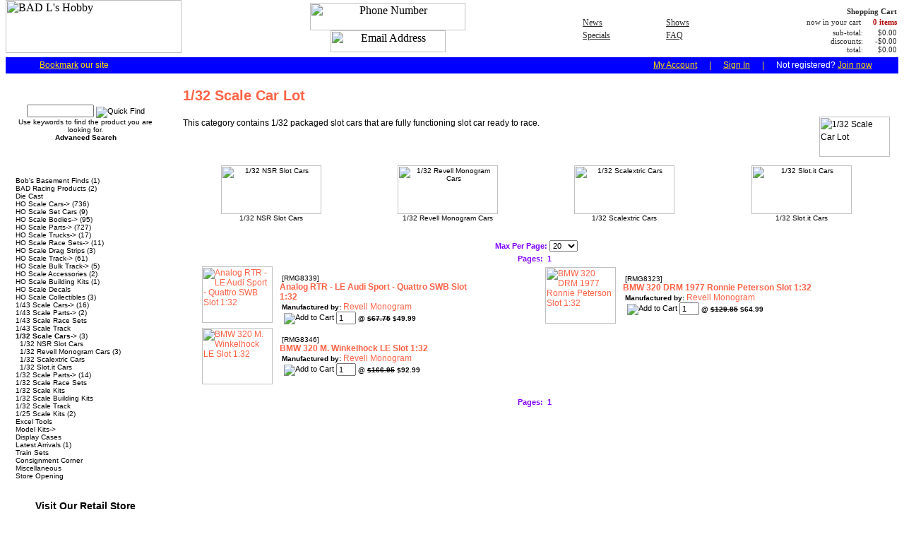

--- FILE ---
content_type: text/html; charset=UTF-8
request_url: https://badlhby.com/index.php?cPath=174&sort=3a&page=5
body_size: 4473
content:

<!doctype html public "-//W3C//DTD HTML 4.01 Transitional//EN">

<html dir="LTR" lang="en">

<head>

<meta http-equiv="Content-Type" content="text/html; charset=iso-8859-1">

<meta name="google-site-verification" content="YqWo2wjXaqQkZHLXxaucCyqcJlGth1vXwyvcb_GpWUM" />

<title>1/32 Scale Cars</title>
<meta name="description" content="1/32 Scale Cars : BAD L's Hobby" />
<meta name="keywords" content="1/32 Scale Cars" />

<base href="https://badlhby.com/">

<link rel="shortcut icon" href="favicon.ico" >

<link rel="stylesheet" type="text/css" href="stylesheet.css">

<script language="JavaScript" type="Text/Javascript">

function bookmark(){

var title = "BAD L's Hobby - slot cars, race sets, track, and accessories!";

var url = 'https://badlhby.com';

   if (document.all)

     window.external.AddFavorite(url, title);

   else if (window.sidebar)

     window.sidebar.addPanel(title, url, "")

   else if (window.sidebar&&window.sidebar.addPanel)

     window.sidebar.addPanel(title,url,"");

}

</script></head>

<body marginwidth="0" marginheight="0" topmargin="0" bottommargin="0" leftmargin="0" rightmargin="0">

<!-- header //-->

<table border="0" width="100%" cellspacing="0" cellpadding="0">
  <tr class="header">
    <td valign="middle">&nbsp;&nbsp;<a href="https://badlhby.com/index.php"><img src="images/BAD_Logo_Small.png" border="0" alt="BAD L's Hobby" title=" BAD L's Hobby " width="249" height="75"></a></td>
    <td>
       <table border="0" width="200" cellspacing="0" cellpadding="0">
          <tr class="header" align="middle">
             <td><img src="images/phoneno.png" border="0" alt="Phone Number" title=" Phone Number " width="220" height="39"></td>
          </tr>
          <tr class="header" align="middle">
             <td><a href="mailto:info@badlhby.com"><img src="images/info-16.png" border="0" alt="Email Address" title=" Email Address " width="163" height="31"></td>
          </tr>
       </table>
    </td>
    <td width="100">
       <table border="0" width="118" cellspacing="0" cellpadding="0">
          <tr><td height=5></td></tr>
          <tr><td><img src=images/m15.gif width=2 height=3 align=absmiddle> &nbsp;<a class=ml href=https://badlhby.com/newsletters.php>News</a></td></tr>
          <tr><td><img src=images/m15.gif width=2 height=3 align=absmiddle> &nbsp;<a class=ml href=https://badlhby.com/specials.php>Specials</a></td></tr>                     
          <tr><td height=4></td></tr>                    
       </table>
    </td>
    <td width="100">
       <table border="0" width="118" cellspacing="0" cellpadding="0">
          <tr><td height=5></td></tr>
          <tr><td><img src=images/m15.gif width=2 height=3 align=absmiddle> &nbsp;<a class=ml href=https://badlhby.com/shows.php>Shows</a></td></tr>                     
          <tr><td><img src=images/m15.gif width=2 height=3 align=absmiddle> &nbsp;<a class=ml href=https://badlhby.com/faq.php>FAQ</a></td></tr>                     
          <tr><td height=4></td></tr>                    
       </table>
    </td>
    <td align="right">
       <table border="0" width="128" cellspacing="0" cellpadding="0">
          <tr><td height=7></td></tr>
          <tr><td class=cs1 align=right colspan=2><a href=https://badlhby.com/shopping_cart.php><img src=images/m11.gif width=14 height=9 border=0></a> &nbsp; <b>Shopping Cart</b></td></tr>
          <tr><td height=3></td></tr>
          <tr><td class=cs1>now in your cart </td><td class=cs1 align=right><a class=ml1 href=https://badlhby.com/shopping_cart.php>0 items</a></td></tr>
          <tr><td height=3></td></tr>
       </table>
       <table border="0" width="118" cellspacing="0" cellpadding="0">
          <tr><td class=cs1 align=right>sub-total:</td><td class=cs1 align=right>$0.00</td></tr>
          <tr><td class=cs1 align=right>discounts:</td><td class=cs1 align=right>-$0.00</td></tr>
          <tr><td class=cs1 align=right>total:</td><td class=cs1 align=right>$0.00</td></tr>
       </table>
    </td>
    <td align="right" width="10">
    </td>
  </tr>
</table>
<table border="0" width="100%" cellspacing="0" cellpadding="2">
  <tr><td valign=top>
    <table width="100%" cellspacing=0 cellpadding=0>
     <tr align="left" valign="top">
      <td height="23" valign="bottom"><img alt=""  src="images/infobox/banner_left.gif" width="6" height="23"></td>
      <td width=100%" height="23" valign="middle" align="left" style="background-image:url(images/infobox/banner_middle.gif); background-position:left; background-repeat:repeat-x; padding-left:10px" class="searchBox">
      <table width=100% border=0 cellspacing=0 cellpadding=0>
       <tr>
        <td width=3%></td>
        <td width=47% class=yellow align=left nowrap>
         <a href="javascript:bookmark()" class="yellow"><u>Bookmark</u></a> our site
        </td>
        <td width=47% class=yellow align=right nowrap>
         <a href=https://badlhby.com/account.php class="yellow"><u>My Account</u></a>
          <img src="images/spacer.gif" alt="" height="1" width="14">|<img src="images/spacer.gif" alt="" height="1" width="14">
         <a href=https://badlhby.com/login.php class="yellow"><u>Sign In</u></a>
          <img src="images/spacer.gif" alt="" height="1" width="14">|<img src="images/spacer.gif" alt="" height="1" width="14">
         <span class="white">Not registered?</span>&nbsp<a href=https://badlhby.com/create_account.php class="yellow"><u>Join now</u></a>        </td>
        <td width=3%></td>
       </tr>
      </table>
      </td>
      <td height="23" valign="bottom"><img alt=""  src="images/infobox/banner_right.gif" width="6" height="23"></td>
     </tr>
    </table>
  </td></tr>
</table>

<!-- header_eof //-->



<!-- body //-->

<table border="0" width="100%" cellspacing="3" cellpadding="3">

  <tr>

    <td width="125" valign="top"><table border="0" width="125" cellspacing="0" cellpadding="2">

<!-- left_navigation //-->

<!-- search //-->
          <tr>
            <td>
<table border="0" width="100%" cellspacing="0" cellpadding="0">
  <tr>
    <td>
      <table cellspacing="0" cellpadding="0" border="0">
        <tr>
          <td><img src="images/infobox/upper_left_h.gif" border="0" alt="" width="14" height="33"></td>
          <td class="mws_boxTop" width="100%">Quick Find</td>
          <td><img src="images/infobox/upper_right_h.gif" border="0" alt="" width="14" height="33"></td>
        </tr>
        <tr>
          <td class="mws_boxLeft"></td>
          <td class="mws_boxCenter"><table border="0" width="100%" cellspacing="0" cellpadding="0">
  <tr>
    <td><img src="images/pixel_trans.gif" border="0" alt="" width="100%" height="1"></td>
  </tr>
  <tr>
    <td align="center" class="boxText"><form name="quick_find" action="https://badlhby.com/advanced_search_result.php" method="get"><input type="text" name="keywords" size="10" maxlength="30" style="width: 95px">&nbsp;<input type="image" src="includes/languages/english/images/buttons/button_quick_find.gif" border="0" alt="Quick Find" title=" Quick Find "><br>Use keywords to find the product you are looking for.<br><a href="https://badlhby.com/advanced_search.php"><b>Advanced Search</b></a></form></td>
  </tr>
</table>
</td>
          <td class="mws_boxRight"></td>
        </tr>
        <tr>
          <td><img src="images/infobox/lower_left.gif" border="0" alt="" width="14" height="12"></td>
          <td class="mws_boxBottom"></td>
          <td><img src="images/infobox/lower_right.gif" border="0" alt="" width="14" height="12"></td>
        </tr>
      </table></td>
  </tr>
</table>
            </td>
          </tr>
<!-- search_eof //-->
<!-- categories //-->
          <tr>
            <td>
<table border="0" width="100%" cellspacing="0" cellpadding="0">
  <tr>
    <td>
      <table cellspacing="0" cellpadding="0" border="0">
        <tr>
          <td><img src="images/infobox/upper_left_h.gif" border="0" alt="" width="14" height="33"></td>
          <td class="mws_boxTop" width="100%">Categories</td>
          <td><img src="images/infobox/upper_right_h.gif" border="0" alt="" width="14" height="33"></td>
        </tr>
        <tr>
          <td class="mws_boxLeft"></td>
          <td class="mws_boxCenter"><table border="0" width="100%" cellspacing="0" cellpadding="0">
  <tr>
    <td><img src="images/pixel_trans.gif" border="0" alt="" width="100%" height="1"></td>
  </tr>
  <tr>
    <td class="boxText" nowrap><a href="https://badlhby.com/index.php?cPath=280">Bob's Basement Finds</a>&nbsp;(1)<br><a href="https://badlhby.com/index.php?cPath=255">BAD Racing Products</a>&nbsp;(2)<br><a href="https://badlhby.com/index.php?cPath=257">Die Cast</a><br><a href="https://badlhby.com/index.php?cPath=58">HO Scale Cars-&gt;</a>&nbsp;(736)<br><a href="https://badlhby.com/index.php?cPath=221">HO Scale Set Cars</a>&nbsp;(9)<br><a href="https://badlhby.com/index.php?cPath=62">HO Scale Bodies-&gt;</a>&nbsp;(95)<br><a href="https://badlhby.com/index.php?cPath=61">HO Scale Parts-&gt;</a>&nbsp;(727)<br><a href="https://badlhby.com/index.php?cPath=22">HO Scale Trucks-&gt;</a>&nbsp;(17)<br><a href="https://badlhby.com/index.php?cPath=65">HO Scale Race Sets-&gt;</a>&nbsp;(11)<br><a href="https://badlhby.com/index.php?cPath=152">HO Scale Drag Strips</a>&nbsp;(3)<br><a href="https://badlhby.com/index.php?cPath=64">HO Scale Track-&gt;</a>&nbsp;(61)<br><a href="https://badlhby.com/index.php?cPath=150">HO Scale Bulk Track-&gt;</a>&nbsp;(5)<br><a href="https://badlhby.com/index.php?cPath=82">HO Scale Accessories</a>&nbsp;(2)<br><a href="https://badlhby.com/index.php?cPath=197">HO Scale Building Kits</a>&nbsp;(1)<br><a href="https://badlhby.com/index.php?cPath=175">HO Scale Decals</a><br><a href="https://badlhby.com/index.php?cPath=117">HO Scale Collectibles</a>&nbsp;(3)<br><a href="https://badlhby.com/index.php?cPath=224">1/43 Scale Cars-&gt;</a>&nbsp;(16)<br><a href="https://badlhby.com/index.php?cPath=270">1/43 Scale Parts-&gt;</a>&nbsp;(2)<br><a href="https://badlhby.com/index.php?cPath=223">1/43 Scale Race Sets</a><br><a href="https://badlhby.com/index.php?cPath=269">1/43 Scale Track</a><br><a href="https://badlhby.com/index.php?cPath=174"><b>1/32 Scale Cars</b>-&gt;</a>&nbsp;(3)<br>&nbsp;&nbsp;<a href="https://badlhby.com/index.php?cPath=174_261">1/32 NSR Slot Cars</a><br>&nbsp;&nbsp;<a href="https://badlhby.com/index.php?cPath=174_252">1/32 Revell Monogram Cars</a>&nbsp;(3)<br>&nbsp;&nbsp;<a href="https://badlhby.com/index.php?cPath=174_253">1/32 Scalextric Cars</a><br>&nbsp;&nbsp;<a href="https://badlhby.com/index.php?cPath=174_258">1/32 Slot.it Cars</a><br><a href="https://badlhby.com/index.php?cPath=272">1/32 Scale Parts-&gt;</a>&nbsp;(14)<br><a href="https://badlhby.com/index.php?cPath=259">1/32 Scale Race Sets</a><br><a href="https://badlhby.com/index.php?cPath=145">1/32 Scale Kits</a><br><a href="https://badlhby.com/index.php?cPath=200">1/32 Scale Building Kits</a><br><a href="https://badlhby.com/index.php?cPath=271">1/32 Scale Track</a><br><a href="https://badlhby.com/index.php?cPath=146">1/25 Scale Kits</a>&nbsp;(2)<br><a href="https://badlhby.com/index.php?cPath=206">Excel Tools</a><br><a href="https://badlhby.com/index.php?cPath=161">Model Kits-&gt;</a><br><a href="https://badlhby.com/index.php?cPath=254">Display Cases</a><br><a href="https://badlhby.com/index.php?cPath=176">Latest Arrivals</a>&nbsp;(1)<br><a href="https://badlhby.com/index.php?cPath=274">Train Sets</a><br><a href="https://badlhby.com/index.php?cPath=159">Consignment Corner</a><br><a href="https://badlhby.com/index.php?cPath=182">Miscellaneous</a><br><a href="https://badlhby.com/index.php?cPath=194">Store Opening</a><br></td>
  </tr>
</table>
</td>
          <td class="mws_boxRight"></td>
        </tr>
        <tr>
          <td><img src="images/infobox/lower_left.gif" border="0" alt="" width="14" height="12"></td>
          <td class="mws_boxBottom"></td>
          <td><img src="images/infobox/lower_right.gif" border="0" alt="" width="14" height="12"></td>
        </tr>
      </table></td>
  </tr>
</table>
            </td>
          </tr>
          <tr>
            <td>
<table border="0" width="100%" cellspacing="0" cellpadding="0">
  <tr>
    <td>
      <table cellspacing="0" cellpadding="0" border="0">
        <tr>
          <td><img src="images/infobox/upper_lefts.gif" border="0" alt="" width="14" height="12"></td>
          <td class="mws_boxTopS" width="100%"></td>
          <td><img src="images/infobox/upper_rights.gif" border="0" alt="" width="14" height="12"></td>
        </tr>
        <tr>
          <td class="mws_boxLeft"></td>
          <td class="mws_boxCenter"><table border="0" width="100%" cellspacing="0" cellpadding="0">
  <tr>
    <td><img src="images/pixel_trans.gif" border="0" alt="" width="100%" height="1"></td>
  </tr>
  <tr>
    <td align="center" class="boxText" nowrap style="font-size:14px"><b>Visit Our Retail Store</b></td>
  </tr>
  <tr>
    <td align="center" class="boxText" nowrap style="font-size:14px"><b>Current Store Hours</b></td>
  </tr>
  <tr>
    <td align="center" class="boxText" nowrap style="font-size:11px"><b>PERMANENTLY</b></td>
  </tr>
  <tr>
    <td align="center" class="boxText" nowrap style="font-size:11px"><b>CLOSED</b></td>
  </tr>
  <tr>
    <td align="center" class="boxText" nowrap style="font-size:11px"><b></b></td>
  </tr>
  <tr>
    <td align="center" class="boxText" nowrap style="font-size:11px"><b>THANK YOU</b></td>
  </tr>
  <tr>
    <td align="center" class="boxText" nowrap style="font-size:11px"><b>FOR YOUR</b></td>
  </tr>
  <tr>
    <td align="center" class="boxText" nowrap style="font-size:11px"><b>SUPPORT!!!</b></td>
  </tr>
</table>
</td>
          <td class="mws_boxRight"></td>
        </tr>
        <tr>
          <td><img src="images/infobox/lower_left.gif" border="0" alt="" width="14" height="12"></td>
          <td class="mws_boxBottom"></td>
          <td><img src="images/infobox/lower_right.gif" border="0" alt="" width="14" height="12"></td>
        </tr>
      </table></td>
  </tr>
</table>
            </td>
          </tr>
          <tr>
            <td>
<table border="0" width="100%" cellspacing="0" cellpadding="0">
  <tr>
    <td>
      <table cellspacing="0" cellpadding="0" border="0">
        <tr>
          <td><img src="images/infobox/upper_lefts.gif" border="0" alt="" width="14" height="12"></td>
          <td class="mws_boxTopS" width="100%"></td>
          <td><img src="images/infobox/upper_rights.gif" border="0" alt="" width="14" height="12"></td>
        </tr>
        <tr>
          <td class="mws_boxLeft"></td>
          <td class="mws_boxCenter"><table border="0" width="100%" cellspacing="0" cellpadding="0">
  <tr>
    <td><img src="images/pixel_trans.gif" border="0" alt="" width="100%" height="1"></td>
  </tr>
  <tr>
    <td class="boxText" align="center"><img alt="prorated shipping" src="images/infobox/prorated_shipping.jpg" width="198" height="198"></td>
  </tr>
</table>
</td>
          <td class="mws_boxRight"></td>
        </tr>
        <tr>
          <td><img src="images/infobox/lower_left.gif" border="0" alt="" width="14" height="12"></td>
          <td class="mws_boxBottom"></td>
          <td><img src="images/infobox/lower_right.gif" border="0" alt="" width="14" height="12"></td>
        </tr>
      </table></td>
  </tr>
</table>
            </td>
          </tr>
          <tr>
            <td>
<table border="0" width="100%" cellspacing="0" cellpadding="0">
  <tr>
    <td>
      <table cellspacing="0" cellpadding="0" border="0">
        <tr>
          <td><img src="images/infobox/upper_lefts.gif" border="0" alt="" width="14" height="12"></td>
          <td class="mws_boxTopS" width="100%"></td>
          <td><img src="images/infobox/upper_rights.gif" border="0" alt="" width="14" height="12"></td>
        </tr>
        <tr>
          <td class="mws_boxLeft"></td>
          <td class="mws_boxCenter"><table border="0" width="100%" cellspacing="0" cellpadding="0">
  <tr>
    <td><img src="images/pixel_trans.gif" border="0" alt="" width="100%" height="1"></td>
  </tr>
  <tr>
    <td class="boxText" align="center"><script type="text/javascript" data-pp-pubid="1eaa462e61" data-pp-placementtype="190x100"> (function (d, t) {
                                          "use strict";
                                          var s = d.getElementsByTagName(t)[0], n = d.createElement(t);
                                          n.src = "//paypal.adtag.where.com/merchant.js";
                                          s.parentNode.insertBefore(n, s);
                                          }(document, "script"));
                                          </script></td>
  </tr>
</table>
</td>
          <td class="mws_boxRight"></td>
        </tr>
        <tr>
          <td><img src="images/infobox/lower_left.gif" border="0" alt="" width="14" height="12"></td>
          <td class="mws_boxBottom"></td>
          <td><img src="images/infobox/lower_right.gif" border="0" alt="" width="14" height="12"></td>
        </tr>
      </table></td>
  </tr>
</table>
            </td>
          </tr>
<!-- categories_eof //-->

<!-- left_navigation_eof //-->

    </table></td>

<!-- body_text //-->



    <td valign="top">
      <table border="0" width="100%" cellspacing="0" cellpadding="0">
        <tr>
          <td><img src="images/infobox_main/upper_left_s.gif" border="0" alt="" width="14" height="12"></td>
          <td class="mws_boxTops_main" align="center" valign="middle" width="100%"></td>
          <td><img src="images/infobox_main/upper_right_s.gif" border="0" alt="" width="14" height="12"></td>
        </tr>
        <tr>
          <td class="mws_boxLeft_main"></td>
          <td class="mws_boxCenter_main">
            <table border="0" width="100%" cellspacing="0" cellpadding="0">
              <tr>
    <td width="100%" valign="top"><table border="0" width="100%" cellspacing="0" cellpadding="0">

      <tr>

        <td><table border="0" width="100%" cellspacing="0" cellpadding="0">

          <tr>

            <td class="pageHeading">1/32 Scale Car Lot</td>


          </tr>

          <tr><TD>&nbsp;</TD></TR>

          <tr>

            <TD COLSPAN="2" CLASS="main">

              <img width="100" height="57" src="images/1-32-cars.gif" title="1/32 Scale Car Lot" alt="1/32 Scale Car Lot" ALIGN=right />
              <p style="text-align: justify;">
	This category contains 1/32 packaged slot cars that are fully functioning slot car ready to race.</p>
            </TD>

          </tr>

        </table></td>

      </tr>

      <tr>

        <td><img src="images/pixel_trans.gif" border="0" alt="" width="100%" height="10"></td>

      </tr>

<!-- BOF: Show subcategories in Product Listing -->

      <tr>

        <td><table border="0" width="100%" cellspacing="0" cellpadding="2"><tr>                <td align="center" class="smallText" style="width: 20%" valign="top"><a href="https://badlhby.com/index.php?cPath=174_261"><img width="142" height="69" src="includes/modules/kiss_image_thumbnailer/thumbs/142x69_nsr.gif" title="1/32 NSR Slot Cars" alt="1/32 NSR Slot Cars" /><br>1/32 NSR Slot Cars</a></td>
                <td align="center" class="smallText" style="width: 20%" valign="top"><a href="https://badlhby.com/index.php?cPath=174_252"><img width="142" height="69" src="includes/modules/kiss_image_thumbnailer/thumbs/142x69_logo-rev-mon-300.gif" title="1/32 Revell Monogram Cars" alt="1/32 Revell Monogram Cars" /><br>1/32 Revell Monogram Cars</a></td>
                <td align="center" class="smallText" style="width: 20%" valign="top"><a href="https://badlhby.com/index.php?cPath=174_253"><img width="142" height="69" src="includes/modules/kiss_image_thumbnailer/thumbs/142x69_Scalextric Logo.jpg" title="1/32 Scalextric Cars" alt="1/32 Scalextric Cars" /><br>1/32 Scalextric Cars</a></td>
                <td align="center" class="smallText" style="width: 20%" valign="top"><a href="https://badlhby.com/index.php?cPath=174_258"><img width="142" height="69" src="includes/modules/kiss_image_thumbnailer/thumbs/142x69_Slot.IT.Logo.jpg" title="1/32 Slot.it Cars" alt="1/32 Slot.it Cars" /><br>1/32 Slot.it Cars</a></td>
</tr></table></td>

	</tr>

      <tr>

          <td><img src="images/pixel_trans.gif" border="0" alt="" width="100%" height="10"></td>

      </tr>

<!-- EOF: Show subcategories in Product Listing -->

      <tr>

        <td><table border="0" width="100%" cellspacing="0" cellpadding="0">
  <tr>
    
    <td valign="top">
      <table border="0" width="100%" cellspacing="0" cellpadding="0">
        <tr>
          <td><img src="images/infobox_main/upper_left_s.gif" border="0" alt="" width="14" height="12"></td>
          <td class="mws_boxTops_main" align="center" valign="middle" width="100%"></td>
          <td><img src="images/infobox_main/upper_right_s.gif" border="0" alt="" width="14" height="12"></td>
        </tr>
        <tr>
          <td class="mws_boxLeft_main"></td>
          <td class="mws_boxCenter_main">
            <table border="0" width="100%" cellspacing="0" cellpadding="0">
              <tr>      <td>
<table border="0" width="100%" cellspacing="0" cellpadding="2">
  <tr>
    <td align="center" valign="middle" class="listingText">Max Per Page:&nbsp;<form name="maxpg" action="https://badlhby.com/index.php?cPath=174&sort=3a" method="post"><select name="row" onChange="this.form.submit();"><option value="20">20</option><option value="50">50</option><option value="100">100</option><option value="200">200</option></select></form></td>
  </tr>
  <tr>
    <td align="center" valign="middle" class="listingText">Pages:&nbsp;&nbsp;<b>1</b>&nbsp;&nbsp;</td>
  </tr>
</table>
<table border="0" width="100%" cellspacing="0" cellpadding="2" class="productListing">
  <tr>
    <td align="left" class="thumbProductTitle"><table width="400" border="0" cellspacing="0" cellpadding="0">
                    <tr><td align="left" class="thumbProductTitle">
                      &nbsp;<a href="https://badlhby.com/product_info.php?cPath=174&products_id=4067"><img width="100" height="80" src="includes/modules/kiss_image_thumbnailer/thumbs/100x80_M8339.jpg" title="Analog RTR - LE Audi Sport - Quattro SWB Slot 1:32" alt="Analog RTR - LE Audi Sport - Quattro SWB Slot 1:32" hspace="10" vspace="0" align="left" /></a>&nbsp;<br>&nbsp;[RMG8339]&nbsp;<br><a href="https://badlhby.com/product_info.php?cPath=174&products_id=4067"><b>Analog RTR - LE Audi Sport - Quattro SWB Slot 1:32</b></a><br>&nbsp;<b>Manufactured by:&nbsp;<a href="https://badlhby.com/index.php?manufacturers_id=29">Revell Monogram</a></b>&nbsp;<br>&nbsp;&nbsp;<form name="cart_quantity" method="post" action="https://badlhby.com/index.php?cPath=174&sort=3a&page=5&action=add_product"><input type="image" src="includes/languages/english/images/buttons/button_buynow_small.png" border="0" alt="Add to Cart" title=" Add to Cart " align="absbottom" onmouseover="this.src='includes/languages/english/images/buttons/button_buynow_small_over.png';" onmouseout="this.src='includes/languages/english/images/buttons/button_buynow_small.png';"><input type="hidden" name="products_id" value="4067">&nbsp;<input type="text" name="cart_quantity" value="1" maxlength="3" size="2"></form><b>&nbsp;@&nbsp;<b><s>$67.75</s> $49.99</b>
                    </td></tr>
                  </table></td>
    <td align="left" class="thumbProductTitle"><table width="400" border="0" cellspacing="0" cellpadding="0">
                    <tr><td align="left" class="thumbProductTitle">
                      &nbsp;<a href="https://badlhby.com/product_info.php?cPath=174&products_id=1601"><img width="100" height="80" src="includes/modules/kiss_image_thumbnailer/thumbs/100x80_80-8323.jpg" title="BMW 320 DRM 1977 Ronnie Peterson Slot 1:32" alt="BMW 320 DRM 1977 Ronnie Peterson Slot 1:32" hspace="10" vspace="0" align="left" /></a>&nbsp;<br>&nbsp;[RMG8323]&nbsp;<br><a href="https://badlhby.com/product_info.php?cPath=174&products_id=1601"><b>BMW 320 DRM 1977 Ronnie Peterson Slot 1:32</b></a><br>&nbsp;<b>Manufactured by:&nbsp;<a href="https://badlhby.com/index.php?manufacturers_id=29">Revell Monogram</a></b>&nbsp;<br>&nbsp;&nbsp;<form name="cart_quantity" method="post" action="https://badlhby.com/index.php?cPath=174&sort=3a&page=5&action=add_product"><input type="image" src="includes/languages/english/images/buttons/button_buynow_small.png" border="0" alt="Add to Cart" title=" Add to Cart " align="absbottom" onmouseover="this.src='includes/languages/english/images/buttons/button_buynow_small_over.png';" onmouseout="this.src='includes/languages/english/images/buttons/button_buynow_small.png';"><input type="hidden" name="products_id" value="1601">&nbsp;<input type="text" name="cart_quantity" value="1" maxlength="3" size="2"></form><b>&nbsp;@&nbsp;<b><s>$129.85</s> $64.99</b>
                    </td></tr>
                  </table></td>
  </tr>
  <tr>
    <td align="left" class="thumbProductTitle"><table width="400" border="0" cellspacing="0" cellpadding="0">
                    <tr><td align="left" class="thumbProductTitle">
                      &nbsp;<a href="https://badlhby.com/product_info.php?cPath=174&products_id=1887"><img width="100" height="80" src="includes/modules/kiss_image_thumbnailer/thumbs/100x80_80-8346.jpg" title="BMW 320 M. Winkelhock LE Slot 1:32" alt="BMW 320 M. Winkelhock LE Slot 1:32" hspace="10" vspace="0" align="left" /></a>&nbsp;<br>&nbsp;[RMG8346]&nbsp;<br><a href="https://badlhby.com/product_info.php?cPath=174&products_id=1887"><b>BMW 320 M. Winkelhock LE Slot 1:32</b></a><br>&nbsp;<b>Manufactured by:&nbsp;<a href="https://badlhby.com/index.php?manufacturers_id=29">Revell Monogram</a></b>&nbsp;<br>&nbsp;&nbsp;<form name="cart_quantity" method="post" action="https://badlhby.com/index.php?cPath=174&sort=3a&page=5&action=add_product"><input type="image" src="includes/languages/english/images/buttons/button_buynow_small.png" border="0" alt="Add to Cart" title=" Add to Cart " align="absbottom" onmouseover="this.src='includes/languages/english/images/buttons/button_buynow_small_over.png';" onmouseout="this.src='includes/languages/english/images/buttons/button_buynow_small.png';"><input type="hidden" name="products_id" value="1887">&nbsp;<input type="text" name="cart_quantity" value="1" maxlength="3" size="2"></form><b>&nbsp;@&nbsp;<b><s>$166.95</s> $92.99</b>
                    </td></tr>
                  </table></td>
    <td align="left" width="50%" class="thumbProductTitle">&nbsp;</td>
  </tr>
</table>
<table border="0" width="100%" cellspacing="0" cellpadding="2">
  <tr>
    <td><img src="images/pixel_trans.gif" border="0" alt="" width="100%" height="10"></td>
  </tr>
  <tr>
    <td align="center" valign="middle" class="listingText">Pages:&nbsp;&nbsp;<b>1</b>&nbsp;&nbsp;</td>
  </tr>
</table>
      </td>
    
              </tr>
              <tr>
                <td align="center"></td>
              </tr>
            </table>
          </td>
          <td class="mws_boxRight_main"></td>
        </tr>
        <tr>
          <td><img src="images/infobox_main/lower_left.gif" border="0" alt="" width="14" height="12"></td>
          <td class="mws_boxBottom_main"></td>
          <td><img src="images/infobox_main/lower_right.gif" border="0" alt="" width="14" height="12"></td>
        </tr>
      </table>
    </td>  </tr>
</table></td>

      </tr>

    </table></td>


              </tr>
              <tr>
                <td align="center"></td>
              </tr>
            </table>
          </td>
          <td class="mws_boxRight_main"></td>
        </tr>
        <tr>
          <td><img src="images/infobox_main/lower_left.gif" border="0" alt="" width="14" height="12"></td>
          <td class="mws_boxBottom_main"></td>
          <td><img src="images/infobox_main/lower_right.gif" border="0" alt="" width="14" height="12"></td>
        </tr>
      </table>
    </td>

<!-- body_text_eof //-->

  </tr>

</table>

<!-- body_eof //-->



<!-- footer //-->

    </td>
  </tr>
</table>
<table border="0" width="100%" cellspacing="0" cellpadding="1">
  <tr><td valign=top>
    <table width="100%" cellspacing=0 cellpadding=0>
     <tr align="left" valign="top">
      <td height="17" valign="bottom"><img alt=""  src="images/infobox/banner_left.gif" width="6" height="17"></td>
      <td width=100%" height="17" valign="middle" align="left" style="background-image:url(images/infobox/banner_middle.gif); background-position:left; background-repeat:repeat-x; padding-left:10px" class="searchBox">
       <table width="100%" cellspacing=0 cellpadding=0>
        <tr>
         <td width=1%></td>
         <td nowrap class=white align=left>Wednesday 21 January, 2026</td>
         <td nowrap class=white align=right>48202691 requests since Saturday 19 January, 2008</td>
         <td width=1%></td>
        </tr>
       </table>
      </td>
      <td height="17" valign="bottom"><img alt=""  src="images/infobox/banner_right.gif" width="6" height="17"></td>
     </tr>
    </table>
  </td></tr>
</table>
<table border="0" width="100%" cellspacing="0" cellpadding="0">
  <tr>
    <td><img src="images/pixel_trans.gif" border="0" alt="" width="100%" height="6"></td>
  </tr>
  <tr>
    <td width=5%></td>
    <td align=left nowrap>
      <img src="includes/languages/english/images/logo_ccVisa.gif" alt="VISA" border="1" style="margin-left:7px">
      <img src="includes/languages/english/images/logo_ccMC.gif" alt="Master Card" border="1" style="margin-left:7px">
      <img src="includes/languages/english/images/logo_ccAmex.gif" alt="American Express" border="1" style="margin-left:7px">
      <img src="includes/languages/english/images/logo_ccDiscover.gif" alt="Discover Card" border="0" style="margin-left:7px">
      <img src="includes/languages/english/images/logo_ccEcheck.gif" alt="e-check" border="0" style="margin-left:7px">
      <img src="includes/languages/english/images/PayPal_mark_37x23.gif" alt="PayPal" border="0" style="margin-left:7px">
    </td>
    <td align=right nowrap>
      <a href="https://badlhby.com/dynamic_sitemap.php" class=blue><u>Site Map</u></a>&nbsp;&nbsp;|&nbsp;&nbsp;
      <a href="https://badlhby.com/shipping.php" class=blue><u>Shipping &amp; Returns</u></a>&nbsp;&nbsp;|&nbsp;&nbsp;
      <a href="https://badlhby.com/conditions.php" class=blue><u>Terms &amp; Conditions</u></a>&nbsp;&nbsp;|&nbsp;&nbsp;
      <a href="https://badlhby.com/privacy.php" class=blue><u>Privacy Policy</u></a>&nbsp;&nbsp;|&nbsp;&nbsp;
      <a href="https://badlhby.com/about_us.php" class=blue><u>About Us</u></a>&nbsp;&nbsp;|&nbsp;&nbsp;
      <a href="https://badlhby.com/contact_us.php" class=blue><u>Contact Us</u></a>
      <br>
      <img src="images/spacer.gif" alt="" width="1" height="2">
      <br>
      <a href="https://badlhby.com/index.php">Copyright &copy; 2026 Bob Lusch. All Rights Reserved</a>
    </td>
    <td width=5%></td>
  </tr>
  <tr>
    <td colspan=4><img src="images/pixel_trans.gif" border="0" alt="" width="100%" height="6"></td>
  </tr>
  <tr>
    <td width=5%></td>
    <td align=center>
      <span id="siteseal"><script language="Javascript" src="https://seal.godaddy.com/getSeal?sealID=174193239804e6c310e12711877b0f6c117eb90946176000"></script><br/></span>
    </td>
    <td align=center>
<!-- (c) 2005, 2011. Authorize.Net is a registered trademark of CyberSource Corporation -->
      <div class="AuthorizeNetSeal">
        <script type="text/javascript" language="javascript">var ANS_customer_id="54e05ad3-ab12-45df-8a57-b53946da77fa";</script>
        <script type="text/javascript" language="javascript" src="//verify.authorize.net/anetseal/seal.js" ></script>
        <a href="http://www.authorize.net/" id="AuthorizeNetText" target="_blank">Web Ecommerce</a>
      </div>
    </td>
    <td width=5%></td>
  </tr>
</table>

<!-- footer_eof //-->

<br>

</body>

</html>



